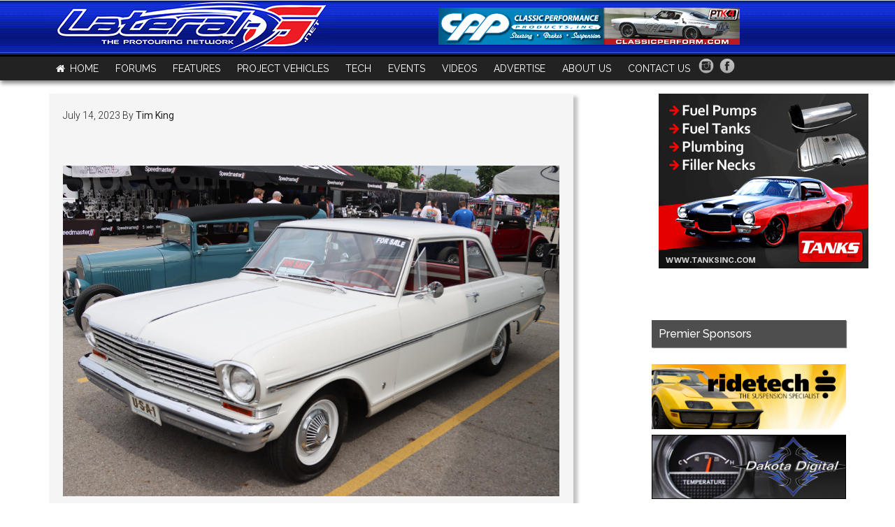

--- FILE ---
content_type: text/html; charset=UTF-8
request_url: https://lateral-g.net/goodguys-25th-annual-summit-racing-nationals-presented-ppg-columbus/goodguys-columbus-2023-lateral-g-_265/
body_size: 10438
content:
<!DOCTYPE html>
<html lang="en-US">
<head >
<meta charset="UTF-8" />
		<meta name="robots" content="noodp,noydir" />
		<meta name="viewport" content="width=device-width, initial-scale=1" />
<title>Goodguys Columbus 2023 Lateral G _265</title>
<meta name='robots' content='max-image-preview:large' />
	<style>img:is([sizes="auto" i], [sizes^="auto," i]) { contain-intrinsic-size: 3000px 1500px }</style>
	
		<style type="text/css">
			.slide-excerpt { width: 100%; }
			.slide-excerpt { bottom: 0; }
			.slide-excerpt { right: 0; }
			.flexslider { max-width: 920px; max-height: 400px; }
			.slide-image { max-height: 400px; }
		</style>
		<style type="text/css">
			@media only screen
			and (min-device-width : 320px)
			and (max-device-width : 480px) {
				.slide-excerpt { display: none !important; }
			}
		</style> <link rel='dns-prefetch' href='//fonts.googleapis.com' />
<link rel="alternate" type="application/rss+xml" title=" &raquo; Feed" href="https://lateral-g.net/feed/" />
<link rel="alternate" type="application/rss+xml" title=" &raquo; Comments Feed" href="https://lateral-g.net/comments/feed/" />
<link rel="canonical" href="https://lateral-g.net/goodguys-25th-annual-summit-racing-nationals-presented-ppg-columbus/goodguys-columbus-2023-lateral-g-_265/" />
<script type="text/javascript">
/* <![CDATA[ */
window._wpemojiSettings = {"baseUrl":"https:\/\/s.w.org\/images\/core\/emoji\/16.0.1\/72x72\/","ext":".png","svgUrl":"https:\/\/s.w.org\/images\/core\/emoji\/16.0.1\/svg\/","svgExt":".svg","source":{"concatemoji":"https:\/\/lateral-g.net\/wp-includes\/js\/wp-emoji-release.min.js?ver=6.8.3"}};
/*! This file is auto-generated */
!function(s,n){var o,i,e;function c(e){try{var t={supportTests:e,timestamp:(new Date).valueOf()};sessionStorage.setItem(o,JSON.stringify(t))}catch(e){}}function p(e,t,n){e.clearRect(0,0,e.canvas.width,e.canvas.height),e.fillText(t,0,0);var t=new Uint32Array(e.getImageData(0,0,e.canvas.width,e.canvas.height).data),a=(e.clearRect(0,0,e.canvas.width,e.canvas.height),e.fillText(n,0,0),new Uint32Array(e.getImageData(0,0,e.canvas.width,e.canvas.height).data));return t.every(function(e,t){return e===a[t]})}function u(e,t){e.clearRect(0,0,e.canvas.width,e.canvas.height),e.fillText(t,0,0);for(var n=e.getImageData(16,16,1,1),a=0;a<n.data.length;a++)if(0!==n.data[a])return!1;return!0}function f(e,t,n,a){switch(t){case"flag":return n(e,"\ud83c\udff3\ufe0f\u200d\u26a7\ufe0f","\ud83c\udff3\ufe0f\u200b\u26a7\ufe0f")?!1:!n(e,"\ud83c\udde8\ud83c\uddf6","\ud83c\udde8\u200b\ud83c\uddf6")&&!n(e,"\ud83c\udff4\udb40\udc67\udb40\udc62\udb40\udc65\udb40\udc6e\udb40\udc67\udb40\udc7f","\ud83c\udff4\u200b\udb40\udc67\u200b\udb40\udc62\u200b\udb40\udc65\u200b\udb40\udc6e\u200b\udb40\udc67\u200b\udb40\udc7f");case"emoji":return!a(e,"\ud83e\udedf")}return!1}function g(e,t,n,a){var r="undefined"!=typeof WorkerGlobalScope&&self instanceof WorkerGlobalScope?new OffscreenCanvas(300,150):s.createElement("canvas"),o=r.getContext("2d",{willReadFrequently:!0}),i=(o.textBaseline="top",o.font="600 32px Arial",{});return e.forEach(function(e){i[e]=t(o,e,n,a)}),i}function t(e){var t=s.createElement("script");t.src=e,t.defer=!0,s.head.appendChild(t)}"undefined"!=typeof Promise&&(o="wpEmojiSettingsSupports",i=["flag","emoji"],n.supports={everything:!0,everythingExceptFlag:!0},e=new Promise(function(e){s.addEventListener("DOMContentLoaded",e,{once:!0})}),new Promise(function(t){var n=function(){try{var e=JSON.parse(sessionStorage.getItem(o));if("object"==typeof e&&"number"==typeof e.timestamp&&(new Date).valueOf()<e.timestamp+604800&&"object"==typeof e.supportTests)return e.supportTests}catch(e){}return null}();if(!n){if("undefined"!=typeof Worker&&"undefined"!=typeof OffscreenCanvas&&"undefined"!=typeof URL&&URL.createObjectURL&&"undefined"!=typeof Blob)try{var e="postMessage("+g.toString()+"("+[JSON.stringify(i),f.toString(),p.toString(),u.toString()].join(",")+"));",a=new Blob([e],{type:"text/javascript"}),r=new Worker(URL.createObjectURL(a),{name:"wpTestEmojiSupports"});return void(r.onmessage=function(e){c(n=e.data),r.terminate(),t(n)})}catch(e){}c(n=g(i,f,p,u))}t(n)}).then(function(e){for(var t in e)n.supports[t]=e[t],n.supports.everything=n.supports.everything&&n.supports[t],"flag"!==t&&(n.supports.everythingExceptFlag=n.supports.everythingExceptFlag&&n.supports[t]);n.supports.everythingExceptFlag=n.supports.everythingExceptFlag&&!n.supports.flag,n.DOMReady=!1,n.readyCallback=function(){n.DOMReady=!0}}).then(function(){return e}).then(function(){var e;n.supports.everything||(n.readyCallback(),(e=n.source||{}).concatemoji?t(e.concatemoji):e.wpemoji&&e.twemoji&&(t(e.twemoji),t(e.wpemoji)))}))}((window,document),window._wpemojiSettings);
/* ]]> */
</script>
<link rel='stylesheet' id='magazine-pro-theme-css' href='https://lateral-g.net/wp-content/themes/magazine-pro/style.css?ver=3.0.1' type='text/css' media='all' />
<style id='wp-emoji-styles-inline-css' type='text/css'>

	img.wp-smiley, img.emoji {
		display: inline !important;
		border: none !important;
		box-shadow: none !important;
		height: 1em !important;
		width: 1em !important;
		margin: 0 0.07em !important;
		vertical-align: -0.1em !important;
		background: none !important;
		padding: 0 !important;
	}
</style>
<link rel='stylesheet' id='wp-block-library-css' href='https://lateral-g.net/wp-includes/css/dist/block-library/style.min.css?ver=6.8.3' type='text/css' media='all' />
<style id='classic-theme-styles-inline-css' type='text/css'>
/*! This file is auto-generated */
.wp-block-button__link{color:#fff;background-color:#32373c;border-radius:9999px;box-shadow:none;text-decoration:none;padding:calc(.667em + 2px) calc(1.333em + 2px);font-size:1.125em}.wp-block-file__button{background:#32373c;color:#fff;text-decoration:none}
</style>
<style id='global-styles-inline-css' type='text/css'>
:root{--wp--preset--aspect-ratio--square: 1;--wp--preset--aspect-ratio--4-3: 4/3;--wp--preset--aspect-ratio--3-4: 3/4;--wp--preset--aspect-ratio--3-2: 3/2;--wp--preset--aspect-ratio--2-3: 2/3;--wp--preset--aspect-ratio--16-9: 16/9;--wp--preset--aspect-ratio--9-16: 9/16;--wp--preset--color--black: #000000;--wp--preset--color--cyan-bluish-gray: #abb8c3;--wp--preset--color--white: #ffffff;--wp--preset--color--pale-pink: #f78da7;--wp--preset--color--vivid-red: #cf2e2e;--wp--preset--color--luminous-vivid-orange: #ff6900;--wp--preset--color--luminous-vivid-amber: #fcb900;--wp--preset--color--light-green-cyan: #7bdcb5;--wp--preset--color--vivid-green-cyan: #00d084;--wp--preset--color--pale-cyan-blue: #8ed1fc;--wp--preset--color--vivid-cyan-blue: #0693e3;--wp--preset--color--vivid-purple: #9b51e0;--wp--preset--gradient--vivid-cyan-blue-to-vivid-purple: linear-gradient(135deg,rgba(6,147,227,1) 0%,rgb(155,81,224) 100%);--wp--preset--gradient--light-green-cyan-to-vivid-green-cyan: linear-gradient(135deg,rgb(122,220,180) 0%,rgb(0,208,130) 100%);--wp--preset--gradient--luminous-vivid-amber-to-luminous-vivid-orange: linear-gradient(135deg,rgba(252,185,0,1) 0%,rgba(255,105,0,1) 100%);--wp--preset--gradient--luminous-vivid-orange-to-vivid-red: linear-gradient(135deg,rgba(255,105,0,1) 0%,rgb(207,46,46) 100%);--wp--preset--gradient--very-light-gray-to-cyan-bluish-gray: linear-gradient(135deg,rgb(238,238,238) 0%,rgb(169,184,195) 100%);--wp--preset--gradient--cool-to-warm-spectrum: linear-gradient(135deg,rgb(74,234,220) 0%,rgb(151,120,209) 20%,rgb(207,42,186) 40%,rgb(238,44,130) 60%,rgb(251,105,98) 80%,rgb(254,248,76) 100%);--wp--preset--gradient--blush-light-purple: linear-gradient(135deg,rgb(255,206,236) 0%,rgb(152,150,240) 100%);--wp--preset--gradient--blush-bordeaux: linear-gradient(135deg,rgb(254,205,165) 0%,rgb(254,45,45) 50%,rgb(107,0,62) 100%);--wp--preset--gradient--luminous-dusk: linear-gradient(135deg,rgb(255,203,112) 0%,rgb(199,81,192) 50%,rgb(65,88,208) 100%);--wp--preset--gradient--pale-ocean: linear-gradient(135deg,rgb(255,245,203) 0%,rgb(182,227,212) 50%,rgb(51,167,181) 100%);--wp--preset--gradient--electric-grass: linear-gradient(135deg,rgb(202,248,128) 0%,rgb(113,206,126) 100%);--wp--preset--gradient--midnight: linear-gradient(135deg,rgb(2,3,129) 0%,rgb(40,116,252) 100%);--wp--preset--font-size--small: 13px;--wp--preset--font-size--medium: 20px;--wp--preset--font-size--large: 36px;--wp--preset--font-size--x-large: 42px;--wp--preset--spacing--20: 0.44rem;--wp--preset--spacing--30: 0.67rem;--wp--preset--spacing--40: 1rem;--wp--preset--spacing--50: 1.5rem;--wp--preset--spacing--60: 2.25rem;--wp--preset--spacing--70: 3.38rem;--wp--preset--spacing--80: 5.06rem;--wp--preset--shadow--natural: 6px 6px 9px rgba(0, 0, 0, 0.2);--wp--preset--shadow--deep: 12px 12px 50px rgba(0, 0, 0, 0.4);--wp--preset--shadow--sharp: 6px 6px 0px rgba(0, 0, 0, 0.2);--wp--preset--shadow--outlined: 6px 6px 0px -3px rgba(255, 255, 255, 1), 6px 6px rgba(0, 0, 0, 1);--wp--preset--shadow--crisp: 6px 6px 0px rgba(0, 0, 0, 1);}:where(.is-layout-flex){gap: 0.5em;}:where(.is-layout-grid){gap: 0.5em;}body .is-layout-flex{display: flex;}.is-layout-flex{flex-wrap: wrap;align-items: center;}.is-layout-flex > :is(*, div){margin: 0;}body .is-layout-grid{display: grid;}.is-layout-grid > :is(*, div){margin: 0;}:where(.wp-block-columns.is-layout-flex){gap: 2em;}:where(.wp-block-columns.is-layout-grid){gap: 2em;}:where(.wp-block-post-template.is-layout-flex){gap: 1.25em;}:where(.wp-block-post-template.is-layout-grid){gap: 1.25em;}.has-black-color{color: var(--wp--preset--color--black) !important;}.has-cyan-bluish-gray-color{color: var(--wp--preset--color--cyan-bluish-gray) !important;}.has-white-color{color: var(--wp--preset--color--white) !important;}.has-pale-pink-color{color: var(--wp--preset--color--pale-pink) !important;}.has-vivid-red-color{color: var(--wp--preset--color--vivid-red) !important;}.has-luminous-vivid-orange-color{color: var(--wp--preset--color--luminous-vivid-orange) !important;}.has-luminous-vivid-amber-color{color: var(--wp--preset--color--luminous-vivid-amber) !important;}.has-light-green-cyan-color{color: var(--wp--preset--color--light-green-cyan) !important;}.has-vivid-green-cyan-color{color: var(--wp--preset--color--vivid-green-cyan) !important;}.has-pale-cyan-blue-color{color: var(--wp--preset--color--pale-cyan-blue) !important;}.has-vivid-cyan-blue-color{color: var(--wp--preset--color--vivid-cyan-blue) !important;}.has-vivid-purple-color{color: var(--wp--preset--color--vivid-purple) !important;}.has-black-background-color{background-color: var(--wp--preset--color--black) !important;}.has-cyan-bluish-gray-background-color{background-color: var(--wp--preset--color--cyan-bluish-gray) !important;}.has-white-background-color{background-color: var(--wp--preset--color--white) !important;}.has-pale-pink-background-color{background-color: var(--wp--preset--color--pale-pink) !important;}.has-vivid-red-background-color{background-color: var(--wp--preset--color--vivid-red) !important;}.has-luminous-vivid-orange-background-color{background-color: var(--wp--preset--color--luminous-vivid-orange) !important;}.has-luminous-vivid-amber-background-color{background-color: var(--wp--preset--color--luminous-vivid-amber) !important;}.has-light-green-cyan-background-color{background-color: var(--wp--preset--color--light-green-cyan) !important;}.has-vivid-green-cyan-background-color{background-color: var(--wp--preset--color--vivid-green-cyan) !important;}.has-pale-cyan-blue-background-color{background-color: var(--wp--preset--color--pale-cyan-blue) !important;}.has-vivid-cyan-blue-background-color{background-color: var(--wp--preset--color--vivid-cyan-blue) !important;}.has-vivid-purple-background-color{background-color: var(--wp--preset--color--vivid-purple) !important;}.has-black-border-color{border-color: var(--wp--preset--color--black) !important;}.has-cyan-bluish-gray-border-color{border-color: var(--wp--preset--color--cyan-bluish-gray) !important;}.has-white-border-color{border-color: var(--wp--preset--color--white) !important;}.has-pale-pink-border-color{border-color: var(--wp--preset--color--pale-pink) !important;}.has-vivid-red-border-color{border-color: var(--wp--preset--color--vivid-red) !important;}.has-luminous-vivid-orange-border-color{border-color: var(--wp--preset--color--luminous-vivid-orange) !important;}.has-luminous-vivid-amber-border-color{border-color: var(--wp--preset--color--luminous-vivid-amber) !important;}.has-light-green-cyan-border-color{border-color: var(--wp--preset--color--light-green-cyan) !important;}.has-vivid-green-cyan-border-color{border-color: var(--wp--preset--color--vivid-green-cyan) !important;}.has-pale-cyan-blue-border-color{border-color: var(--wp--preset--color--pale-cyan-blue) !important;}.has-vivid-cyan-blue-border-color{border-color: var(--wp--preset--color--vivid-cyan-blue) !important;}.has-vivid-purple-border-color{border-color: var(--wp--preset--color--vivid-purple) !important;}.has-vivid-cyan-blue-to-vivid-purple-gradient-background{background: var(--wp--preset--gradient--vivid-cyan-blue-to-vivid-purple) !important;}.has-light-green-cyan-to-vivid-green-cyan-gradient-background{background: var(--wp--preset--gradient--light-green-cyan-to-vivid-green-cyan) !important;}.has-luminous-vivid-amber-to-luminous-vivid-orange-gradient-background{background: var(--wp--preset--gradient--luminous-vivid-amber-to-luminous-vivid-orange) !important;}.has-luminous-vivid-orange-to-vivid-red-gradient-background{background: var(--wp--preset--gradient--luminous-vivid-orange-to-vivid-red) !important;}.has-very-light-gray-to-cyan-bluish-gray-gradient-background{background: var(--wp--preset--gradient--very-light-gray-to-cyan-bluish-gray) !important;}.has-cool-to-warm-spectrum-gradient-background{background: var(--wp--preset--gradient--cool-to-warm-spectrum) !important;}.has-blush-light-purple-gradient-background{background: var(--wp--preset--gradient--blush-light-purple) !important;}.has-blush-bordeaux-gradient-background{background: var(--wp--preset--gradient--blush-bordeaux) !important;}.has-luminous-dusk-gradient-background{background: var(--wp--preset--gradient--luminous-dusk) !important;}.has-pale-ocean-gradient-background{background: var(--wp--preset--gradient--pale-ocean) !important;}.has-electric-grass-gradient-background{background: var(--wp--preset--gradient--electric-grass) !important;}.has-midnight-gradient-background{background: var(--wp--preset--gradient--midnight) !important;}.has-small-font-size{font-size: var(--wp--preset--font-size--small) !important;}.has-medium-font-size{font-size: var(--wp--preset--font-size--medium) !important;}.has-large-font-size{font-size: var(--wp--preset--font-size--large) !important;}.has-x-large-font-size{font-size: var(--wp--preset--font-size--x-large) !important;}
:where(.wp-block-post-template.is-layout-flex){gap: 1.25em;}:where(.wp-block-post-template.is-layout-grid){gap: 1.25em;}
:where(.wp-block-columns.is-layout-flex){gap: 2em;}:where(.wp-block-columns.is-layout-grid){gap: 2em;}
:root :where(.wp-block-pullquote){font-size: 1.5em;line-height: 1.6;}
</style>
<link rel='stylesheet' id='style-slideshow-css' href='https://lateral-g.net/wp-content/plugins/wp-slideshow-posts/css/style-slideshow.css?ver=0.1' type='text/css' media='all' />
<link rel='stylesheet' id='style-breaking-news-css' href='https://lateral-g.net/wp-content/plugins/wp-slideshow-posts/css/style-breaking-news.css?ver=0.1' type='text/css' media='all' />
<link rel='stylesheet' id='atw-posts-style-sheet-css' href='https://lateral-g.net/wp-content/plugins/show-posts/atw-posts-style.min.css?ver=1.8.1' type='text/css' media='all' />
<link rel='stylesheet' id='atw-flex-style-sheet-css' href='https://lateral-g.net/wp-content/plugins/show-sliders/flex/css/atwflexslider.min.css?ver=1.7' type='text/css' media='screen' />
<link rel='stylesheet' id='google-fonts-css' href='//fonts.googleapis.com/css?family=Roboto%3A300%2C400%7CRaleway%3A400%2C500%2C900&#038;ver=3.0.1' type='text/css' media='all' />
<link rel='stylesheet' id='simple-social-icons-font-css' href='https://lateral-g.net/wp-content/plugins/simple-social-icons/css/style.css?ver=3.0.2' type='text/css' media='all' />
<link rel='stylesheet' id='newsletter-css' href='https://lateral-g.net/wp-content/plugins/newsletter/style.css?ver=8.8.7' type='text/css' media='all' />
<link rel='stylesheet' id='video-js-css' href='https://lateral-g.net/wp-content/plugins/video-embed-thumbnail-generator/video-js/video-js.min.css?ver=8.16.1' type='text/css' media='all' />
<link rel='stylesheet' id='video-js-kg-skin-css' href='https://lateral-g.net/wp-content/plugins/video-embed-thumbnail-generator/video-js/kg-video-js-skin.css?ver=4.10.3' type='text/css' media='all' />
<link rel='stylesheet' id='kgvid_video_styles-css' href='https://lateral-g.net/wp-content/plugins/video-embed-thumbnail-generator/src/public/css/videopack-styles.css?ver=4.10.3' type='text/css' media='all' />
<link rel='stylesheet' id='slider_styles-css' href='https://lateral-g.net/wp-content/plugins/genesis-responsive-slider/style.css?ver=0.9.5' type='text/css' media='all' />
<link rel='stylesheet' id='background-manager-pub-css' href='https://lateral-g.net/wp-content/plugins/background-manager/resources/css/pub.css?ver=1.2.5.2' type='text/css' media='all' />
<script type="text/javascript">/* <![CDATA[ */window.background_manager_ajax={"url":"https:\/\/lateral-g.net\/wp-admin\/admin-ajax.php","action":"background-manager"};/* ]]> */</script>
<script type="text/javascript" src="https://lateral-g.net/wp-includes/js/jquery/jquery.min.js?ver=3.7.1" id="jquery-core-js"></script>
<script type="text/javascript" src="https://lateral-g.net/wp-includes/js/jquery/jquery-migrate.min.js?ver=3.4.1" id="jquery-migrate-js"></script>
<script type="text/javascript" src="https://lateral-g.net/wp-content/plugins/mj-contact-us/js/mjCon.js?ver=1.0" id="JsMj-js"></script>
<script type="text/javascript" src="https://lateral-g.net/wp-content/plugins/mj-contact-us/js/jquery.validate.js?ver=6.8.3" id="jQuery.validation-js"></script>
<script type="text/javascript" src="https://lateral-g.net/wp-content/plugins/wp-featured-content-slider/scripts/jquery.cycle.all.2.72.js?ver=1.3" id="jquery.cycle-js"></script>
<script type="text/javascript" src="https://lateral-g.net/wp-content/plugins/wp-slideshow-posts/js/jquery.easing.1.3.js?ver=6.8.3" id="jquery.easing-js"></script>
<script type="text/javascript" id="control.slider-js-extra">
/* <![CDATA[ */
var slider_params = {"time":"5000"};
/* ]]> */
</script>
<script type="text/javascript" src="https://lateral-g.net/wp-content/plugins/wp-slideshow-posts/js/control.slider.js?ver=6.8.3" id="control.slider-js"></script>
<script type="text/javascript" id="control.breakingnews-js-extra">
/* <![CDATA[ */
var breakingnews_params = {"time":"5000"};
/* ]]> */
</script>
<script type="text/javascript" src="https://lateral-g.net/wp-content/plugins/wp-slideshow-posts/js/control-breakingnews.js?ver=6.8.3" id="control.breakingnews-js"></script>
<script type="text/javascript" src="https://lateral-g.net/wp-content/themes/magazine-pro/js/entry-date.js?ver=1.0.0" id="magazine-entry-date-js"></script>
<script type="text/javascript" src="https://lateral-g.net/wp-content/themes/magazine-pro/js/responsive-menu.js?ver=1.0.0" id="magazine-responsive-menu-js"></script>
<script type="text/javascript" id="background-manager-functions-js-extra">
/* <![CDATA[ */
var myatu_bgm = {"current_background":{"id":0,"url":"","alt":"","desc":"","caption":"","link":"","thumb":"","bg_link":"","transition":"crossfade","transition_speed":0},"change_freq":"0","active_gallery":"0","is_fullsize":"true","is_preview":"false","initial_ease_in":"true","info_tab_thumb":"true","bg_click_new_window":"true","bg_track_clicks":"false","bg_track_clicks_category":"Background Manager","display_on_mobile":"true","fs_center":"true"};
/* ]]> */
</script>
<script type="text/javascript" src="https://lateral-g.net/wp-content/plugins/background-manager/resources/js/functions.js?ver=1.2.5.2" id="background-manager-functions-js"></script>
<script type="text/javascript" src="https://lateral-g.net/wp-content/plugins/background-manager/resources/js/flux.js?ver=1.2.5.2" id="background-manager-flux-js"></script>
<script type="text/javascript" src="https://lateral-g.net/wp-content/plugins/background-manager/resources/js/pub.js?ver=1.2.5.2" id="background-manager-pub-js"></script>
<link rel="https://api.w.org/" href="https://lateral-g.net/wp-json/" /><link rel="alternate" title="JSON" type="application/json" href="https://lateral-g.net/wp-json/wp/v2/media/39439" /><link rel="EditURI" type="application/rsd+xml" title="RSD" href="https://lateral-g.net/xmlrpc.php?rsd" />
<link rel="alternate" title="oEmbed (JSON)" type="application/json+oembed" href="https://lateral-g.net/wp-json/oembed/1.0/embed?url=https%3A%2F%2Flateral-g.net%2Fgoodguys-25th-annual-summit-racing-nationals-presented-ppg-columbus%2Fgoodguys-columbus-2023-lateral-g-_265%2F" />
<link rel="alternate" title="oEmbed (XML)" type="text/xml+oembed" href="https://lateral-g.net/wp-json/oembed/1.0/embed?url=https%3A%2F%2Flateral-g.net%2Fgoodguys-25th-annual-summit-racing-nationals-presented-ppg-columbus%2Fgoodguys-columbus-2023-lateral-g-_265%2F&#038;format=xml" />
<link rel="icon" href="https://lateral-g.net/wp-content/themes/magazine-pro/images/favicon.ico" />
<script>
var _gaq = _gaq || [];
  (function(i,s,o,g,r,a,m){i['GoogleAnalyticsObject']=r;i[r]=i[r]||function(){
  (i[r].q=i[r].q||[]).push(arguments)},i[r].l=1*new Date();a=s.createElement(o),
  m=s.getElementsByTagName(o)[0];a.async=1;a.src=g;m.parentNode.insertBefore(a,m)
  })(window,document,'script','//www.google-analytics.com/analytics.js','ga');

  ga('create', 'UA-52938109-1', 'auto');
  ga('send', 'pageview');

</script>



<script type='text/javascript'>
var googletag = googletag || {};
googletag.cmd = googletag.cmd || [];
(function() {
var gads = document.createElement('script');
gads.async = true;
gads.type = 'text/javascript';
var useSSL = 'https:' == document.location.protocol;
gads.src = (useSSL ? 'https:' : 'http:') + 
'//www.googletagservices.com/tag/js/gpt.js';
var node = document.getElementsByTagName('script')[0];
node.parentNode.insertBefore(gads, node);
})();
</script>

<script type='text/javascript'>
googletag.cmd.push(function() {
googletag.defineSlot('/269822643/300x250A', [300, 250], 'div-gpt-ad-1406855064646-0').addService(googletag.pubads());
googletag.defineSlot('/269822643/300x250B', [300, 250], 'div-gpt-ad-1406855064646-1').addService(googletag.pubads());
googletag.defineSlot('/269822643/300x250C', [300, 250], 'div-gpt-ad-1406855064646-2').addService(googletag.pubads());
googletag.defineSlot('/269822643/300x250D', [300, 250], 'div-gpt-ad-1406855064646-3').addService(googletag.pubads());
googletag.defineSlot('/269822643/300x250E', [300, 250], 'div-gpt-ad-1406855064646-4').addService(googletag.pubads());
googletag.defineSlot('/269822643/300x250F', [300, 250], 'div-gpt-ad-1406855064646-5').addService(googletag.pubads());
googletag.defineSlot('/269822643/300x600A', [300, 600], 'div-gpt-ad-1406855064646-6').addService(googletag.pubads());
googletag.defineSlot('/269822643/FooterA', [728, 90], 'div-gpt-ad-1406855064646-7').addService(googletag.pubads());
googletag.defineSlot('/269822643/twistmachine', [300, 250], 'div-gpt-ad-1406855064646-8').addService(googletag.pubads());
googletag.pubads().enableSingleRequest();
googletag.enableServices();
});
</script>

<link href="//netdna.bootstrapcdn.com/font-awesome/4.0.3/css/font-awesome.css" rel="stylesheet"><style type="text/css" media="screen">body.myatu_bgm_body { background-image: none !important;background-color: transparent !important; } </style>

<!-- Jetpack Open Graph Tags -->
<meta property="og:type" content="article" />
<meta property="og:title" content="Goodguys Columbus 2023 Lateral G _265" />
<meta property="og:url" content="https://lateral-g.net/goodguys-25th-annual-summit-racing-nationals-presented-ppg-columbus/goodguys-columbus-2023-lateral-g-_265/" />
<meta property="og:description" content="Visit the post for more." />
<meta property="article:published_time" content="2023-07-14T16:23:23+00:00" />
<meta property="article:modified_time" content="2023-07-14T16:23:23+00:00" />
<meta property="og:image" content="https://lateral-g.net/wp-content/uploads/2023/07/Goodguys-Columbus-2023-Lateral-G-_265.jpg" />
<meta property="og:image:alt" content="" />
<meta property="og:locale" content="en_US" />
<meta name="twitter:text:title" content="Goodguys Columbus 2023 Lateral G _265" />
<meta name="twitter:image" content="https://i0.wp.com/lateral-g.net/wp-content/uploads/2023/07/Goodguys-Columbus-2023-Lateral-G-_265.jpg?fit=1200%2C800&#038;ssl=1&#038;w=640" />
<meta name="twitter:card" content="summary_large_image" />
<meta name="twitter:description" content="Visit the post for more." />

<!-- End Jetpack Open Graph Tags -->
</head>
<body class="attachment wp-singular attachment-template-default single single-attachment postid-39439 attachmentid-39439 attachment-jpeg wp-theme-genesis wp-child-theme-magazine-pro custom-header header-full-width content-sidebar magazine-pro-blue primary-nav myatu_bgm_body" itemscope itemtype="https://schema.org/WebPage"><div class="site-container"><table width="100%" border="0" cellspacing="0" cellpadding="0" style="margin-bottom:0px;position: fixed;z-index: 999;">
	<tbody>
	<tr>
		<td background="/forums/images/mid_right.jpg" width="405" style="padding:0px"><a href="http://www.lateral-g.net/">
        <img border="0" src="/_bgx.jpg" id="flx" width="" height="150"></a></td>
		<td background="/forums/images/mid_right.jpg" style="padding:0px;text-align: center; /* width: 800px;*/  height: 86px;"><div class="hedxtopx" style="height:100%;width:100%;padding-top: 10px;"><a href="https://www.classicperform.com/" onClick="ga('send', 'event', 'TOPHeaderBannerClick', 'Click', 'https://www.classicperform.com/',1.00);" target="_blank"><img class='ban50img' src='https://lateral-g.net/images/bx/CPPb-PTK4_728X90.gif' alt='' width='728' height='90' border='0'><img width=0 height=0 src="[data-uri]" onload="ga('send', 'event', 'TOPHeaderBanner', 'Impression', 'https://www.classicperform.com/',2.00);"/></a></div></td>
		<style>
.ban50img{
max-width: 100%;
    max-height: 70%;
    text-align: center;width: auto !important;height:55px;
	}

	.hedxtopx ins.dcmads {
    height: auto !important;
    width: auto !important;
}



.hedxtopx .dcmads img {
    /* max-height: 50px; */
    max-width: 400px;
}
</style>
		<!--
		<td width="7">
        <img border="0" src="/forums/images/far_right.jpg" width="7" height="75"></td>
		
		-->
	</tr>
	
</tbody></table>
<nav class="nav-primary" aria-label="Main" itemscope itemtype="https://schema.org/SiteNavigationElement"><div class="wrap"><ul id="menu-top-menu" class="menu genesis-nav-menu menu-primary"><li id="menu-item-6" class="menu-item menu-item-type-custom menu-item-object-custom menu-item-home menu-item-6"><a href="https://lateral-g.net/" itemprop="url"><span itemprop="name">Home</span></a></li>
<li id="menu-item-8" class="menu-item menu-item-type-custom menu-item-object-custom menu-item-8"><a href="https://www.lateral-g.net/forums" itemprop="url"><span itemprop="name">Forums</span></a></li>
<li id="menu-item-9" class="menu-item menu-item-type-custom menu-item-object-custom menu-item-has-children menu-item-9"><a itemprop="url"><span itemprop="name">Features</span></a>
<ul class="sub-menu">
	<li id="menu-item-1404" class="menu-item menu-item-type-taxonomy menu-item-object-category menu-item-1404"><a href="https://lateral-g.net/category/feature-article/" itemprop="url"><span itemprop="name">Feature Articles</span></a></li>
	<li id="menu-item-16" class="menu-item menu-item-type-custom menu-item-object-custom menu-item-16"><a href="https://lateral-g.net/?cat=55" itemprop="url"><span itemprop="name">Lateral-G Feature Cars</span></a></li>
	<li id="menu-item-25121" class="menu-item menu-item-type-taxonomy menu-item-object-category menu-item-25121"><a href="https://lateral-g.net/category/factory-tours/" itemprop="url"><span itemprop="name">Factory Tours</span></a></li>
	<li id="menu-item-1415" class="menu-item menu-item-type-taxonomy menu-item-object-category menu-item-1415"><a href="https://lateral-g.net/category/v8tv/" itemprop="url"><span itemprop="name">V8tv Muscle Car of the Week</span></a></li>
	<li id="menu-item-3079" class="menu-item menu-item-type-taxonomy menu-item-object-category menu-item-3079"><a href="https://lateral-g.net/category/musclecar-place/" itemprop="url"><span itemprop="name">The MusclecarPlace Podcast</span></a></li>
</ul>
</li>
<li id="menu-item-22202" class="menu-item menu-item-type-post_type menu-item-object-page menu-item-has-children menu-item-22202"><a href="https://lateral-g.net/project-vehicles/" itemprop="url"><span itemprop="name">Project Vehicles</span></a>
<ul class="sub-menu">
	<li id="menu-item-36301" class="menu-item menu-item-type-taxonomy menu-item-object-category menu-item-36301"><a href="https://lateral-g.net/category/project-chicken-coupe/" itemprop="url"><span itemprop="name">Project Chicken Coupe</span></a></li>
	<li id="menu-item-34827" class="menu-item menu-item-type-taxonomy menu-item-object-category menu-item-34827"><a href="https://lateral-g.net/category/project-collateral-damage/" itemprop="url"><span itemprop="name">Project Collateral Damage</span></a></li>
	<li id="menu-item-36380" class="menu-item menu-item-type-taxonomy menu-item-object-category menu-item-36380"><a href="https://lateral-g.net/category/project-55-bel-air/" itemprop="url"><span itemprop="name">Project &#8217;55 Bel Air</span></a></li>
	<li id="menu-item-34941" class="menu-item menu-item-type-taxonomy menu-item-object-category menu-item-34941"><a href="https://lateral-g.net/category/project-no-name/" itemprop="url"><span itemprop="name">Project No-Name</span></a></li>
	<li id="menu-item-22203" class="menu-item menu-item-type-taxonomy menu-item-object-category menu-item-22203"><a href="https://lateral-g.net/category/project-waygone/" itemprop="url"><span itemprop="name">Project Way-Gone</span></a></li>
</ul>
</li>
<li id="menu-item-7686" class="menu-item menu-item-type-taxonomy menu-item-object-category menu-item-7686"><a href="https://lateral-g.net/category/tech-tips/" itemprop="url"><span itemprop="name">Tech</span></a></li>
<li id="menu-item-149" class="menu-item menu-item-type-custom menu-item-object-custom menu-item-has-children menu-item-149"><a href="https://lateral-g.net/category/events/" itemprop="url"><span itemprop="name">Events</span></a>
<ul class="sub-menu">
	<li id="menu-item-12" class="menu-item menu-item-type-custom menu-item-object-custom menu-item-12"><a href="https://lateral-g.net/?cat=60" itemprop="url"><span itemprop="name">Track Events</span></a></li>
	<li id="menu-item-2220" class="menu-item menu-item-type-taxonomy menu-item-object-category menu-item-2220"><a href="https://lateral-g.net/category/car-shows/" itemprop="url"><span itemprop="name">Car Shows</span></a></li>
</ul>
</li>
<li id="menu-item-1749" class="menu-item menu-item-type-taxonomy menu-item-object-category menu-item-1749"><a href="https://lateral-g.net/category/videos/" itemprop="url"><span itemprop="name">Videos</span></a></li>
<li id="menu-item-7" class="menu-item menu-item-type-custom menu-item-object-custom menu-item-7"><a href="https://lateral-g.net/?page_id=44" itemprop="url"><span itemprop="name">Advertise</span></a></li>
<li id="menu-item-22187" class="menu-item menu-item-type-post_type menu-item-object-page menu-item-has-children menu-item-22187"><a href="https://lateral-g.net/about-us/" itemprop="url"><span itemprop="name">About Us</span></a>
<ul class="sub-menu">
	<li id="menu-item-36746" class="menu-item menu-item-type-taxonomy menu-item-object-category menu-item-36746"><a href="https://lateral-g.net/category/resource/" itemprop="url"><span itemprop="name">Resource</span></a></li>
</ul>
</li>
<li id="menu-item-19" class="menu-item menu-item-type-custom menu-item-object-custom menu-item-19"><a href="https://lateral-g.net/?page_id=150" itemprop="url"><span itemprop="name">Contact Us</span></a></li>
<span class="fbicons" style="position: fixed; /* top: -16px; z-index: 999999; right: 20px; width: 158px; margin-top: 0px;float: right;/* position: absolute; */display: inline-block;/* display: none; */">

<a href="https://instagram.com/lateral_g_magazine">
         <img border="0" src="/forums/images/instagram.png" style="margin-left: 0px;display: inline-block;width: 26px;"></a>

<a href="https://www.facebook.com/pages/Lateral-Gnet/137807636390464">
  <img border="0" src="/forums/images/facebook.png" style="
    display: inline-block;
    width: 45px;
    width: 26px;
"></img></a>


</span></ul></div></nav><header class="site-header" itemscope itemtype="https://schema.org/WPHeader"><div class="wrap"><div class="title-area"><h1 class="site-title" itemprop="headline"><a href="https://lateral-g.net/"></a></h1><h2 class="site-description" itemprop="description">The Protouring Network</h2></div></div></header><div class="site-inner"><div class="content-sidebar-wrap"><main class="content"><article class="post-39439 attachment type-attachment status-inherit entry" itemscope itemtype="https://schema.org/CreativeWork"><header class="entry-header"><h1 class="entry-title" itemprop="headline">Goodguys Columbus 2023 Lateral G _265</h1>
<p class="entry-meta"><time class="entry-time" itemprop="datePublished" datetime="2023-07-14T08:23:23-08:00">July 14, 2023</time> By <span class="entry-author" itemprop="author" itemscope itemtype="https://schema.org/Person"><a href="https://lateral-g.net/author/timking/" class="entry-author-link" itemprop="url" rel="author"><span class="entry-author-name" itemprop="name">Tim King</span></a></span>  </p><!-- TTTyyy -->

<style>
body .entry-header .entry-meta {
    margin-bottom: 0px;
}
body .entry-header h1.entry-title {
    margin-bottom: 1px;
}
</style>
<div style="display:inline-block;margin-bottom: 35px;">


<div id="fb-root"></div> <script> 
  window.fbAsyncInit = function() {
    FB.init({
      appId  : '265960010218826',
      status : true, // check login status
      cookie : true, // enable cookies to allow the server to access the session
      xfbml  : true  // parse XFBML
    });
  };
 
  (function() {
    var e = document.createElement('script');
    e.src = document.location.protocol + '//connect.facebook.net/en_US/all.js';
    e.async = true;
    document.getElementById('fb-root').appendChild(e);
  }());
</script> <fb:like layout="standard" show_faces="true" width="300" data-share="true" action="like" colorscheme="light" />

</div>


<!-- TTyyyybbbb --></header><div class="entry-content" itemprop="text"><p class="attachment"><a href='https://lateral-g.net/wp-content/uploads/2023/07/Goodguys-Columbus-2023-Lateral-G-_265.jpg'><img decoding="async" width="2048" height="1365" src="https://lateral-g.net/wp-content/uploads/2023/07/Goodguys-Columbus-2023-Lateral-G-_265.jpg" class="attachment-full size-full" alt="" srcset="https://lateral-g.net/wp-content/uploads/2023/07/Goodguys-Columbus-2023-Lateral-G-_265.jpg 2048w, https://lateral-g.net/wp-content/uploads/2023/07/Goodguys-Columbus-2023-Lateral-G-_265-150x100.jpg 150w, https://lateral-g.net/wp-content/uploads/2023/07/Goodguys-Columbus-2023-Lateral-G-_265-400x267.jpg 400w, https://lateral-g.net/wp-content/uploads/2023/07/Goodguys-Columbus-2023-Lateral-G-_265-768x512.jpg 768w, https://lateral-g.net/wp-content/uploads/2023/07/Goodguys-Columbus-2023-Lateral-G-_265-900x600.jpg 900w, https://lateral-g.net/wp-content/uploads/2023/07/Goodguys-Columbus-2023-Lateral-G-_265-600x400.jpg 600w" sizes="(max-width: 2048px) 100vw, 2048px" /></a></p>
</div><footer class="entry-footer"><p class="entry-meta"> </p></footer></article></main><aside class="sidebar sidebar-primary widget-area" role="complementary" aria-label="Primary Sidebar" itemscope itemtype="https://schema.org/WPSideBar"><div id="text-3" class="widget widget_text"><div class="widget-wrap">			<div class="textwidget"><a target='_blank' onClick="ga('send', 'event', 'WPButton', 'Click', 'https://www.tanksinc.com/index.cfm?ref=LG',1.00);" href='https://www.tanksinc.com/index.cfm?ref=LG'><!--638--><img src='/images/bx/tanks300x250.gif' width='300' height='250' style='max-width:100%'><img width=0 height=0 src="[data-uri]" onload="ga('send', 'event', 'WPBanner', 'Impression', 'https://www.tanksinc.com/index.cfm?ref=LG',2.00);"/></a> </div>
		</div></div>
<div id="text-8" class="widget widget_text"><div class="widget-wrap"><h4 class="widgettitle widget-title"><span class="widget-headline">Premier Sponsors</span></h4>
			<div class="textwidget"><a target='_blank' onClick="ga('send', 'event', 'WPButton', 'Click', 'https://ridetech.com/',1.00);" href='https://ridetech.com/'><!--413--><img src='/images/bx/ridetechcorvette with logo 300x100.png' width='300' height='100' style='max-width:100%'><img width=0 height=0 src="[data-uri]" onload="ga('send', 'event', 'WPBanner', 'Impression', 'https://ridetech.com/',2.00);"/></a> <a target='_blank' onClick="ga('send', 'event', 'WPButton', 'Click', 'https://www.dakotadigital.com/?utm_source=lat-g&utm_content=300x100',1.00);" href='https://www.dakotadigital.com/?utm_source=lat-g&utm_content=300x100'><!--554--><img src='/images/bx/dak300x100.jpg' width='300' height='100' style='max-width:100%'><img width=0 height=0 src="[data-uri]" onload="ga('send', 'event', 'WPBanner', 'Impression', 'https://www.dakotadigital.com/?utm_source=lat-g&utm_content=300x100',2.00);"/></a> <a target='_blank' onClick="ga('send', 'event', 'WPButton', 'Click', 'https://www.mightymousesolutions.com',1.00);" href='https://www.mightymousesolutions.com'><!--669--><img src='/images/bx/mms_300x100.jpg' width='300' height='100' style='max-width:100%'><img width=0 height=0 src="[data-uri]" onload="ga('send', 'event', 'WPBanner', 'Impression', 'https://www.mightymousesolutions.com',2.00);"/></a> <a target='_blank' onClick="ga('send', 'event', 'WPButton', 'Click', 'https://www.tanksinc.com/index.cfm?ref=LG',1.00);" href='https://www.tanksinc.com/index.cfm?ref=LG'><!--641--><img src='/images/bx/tanks300x100.png' width='300' height='100' style='max-width:100%'><img width=0 height=0 src="[data-uri]" onload="ga('send', 'event', 'WPBanner', 'Impression', 'https://www.tanksinc.com/index.cfm?ref=LG',2.00);"/></a> <a target='_blank' onClick="ga('send', 'event', 'WPButton', 'Click', 'https://anvilauto.com/',1.00);" href='https://anvilauto.com/'><!--884--><img src='/images/bx/300_100_px_anvil_logo.jpg' width='300' height='100' style='max-width:100%'><img width=0 height=0 src="[data-uri]" onload="ga('send', 'event', 'WPBanner', 'Impression', 'https://anvilauto.com/',2.00);"/></a> <a target='_blank' onClick="ga('send', 'event', 'WPButton', 'Click', 'https://bit.ly/ChampionCooling',1.00);" href='https://bit.ly/ChampionCooling'><!--829--><img src='/images/bx/CCS300x100ad-LateralG.jpg' width='300' height='100' style='max-width:100%'><img width=0 height=0 src="[data-uri]" onload="ga('send', 'event', 'WPBanner', 'Impression', 'https://bit.ly/ChampionCooling',2.00);"/></a> <a target='_blank' onClick="ga('send', 'event', 'WPButton', 'Click', 'https://www.painlessperformance.com/',1.00);" href='https://www.painlessperformance.com/'><!--462--><img src='/images/bx/painlessProSeries300x100LatG-10-5-17.png' width='300' height='100' style='max-width:100%'><img width=0 height=0 src="[data-uri]" onload="ga('send', 'event', 'WPBanner', 'Impression', 'https://www.painlessperformance.com/',2.00);"/></a> <a target='_blank' onClick="ga('send', 'event', 'WPButton', 'Click', 'https://na2.hubs.ly/y0gRj30',1.00);" href='https://na2.hubs.ly/y0gRj30'><!--1081--><img src='/images/bx/LG-300x100-So-Cal.jpg' width='300' height='100' style='max-width:100%'><img width=0 height=0 src="[data-uri]" onload="ga('send', 'event', 'WPBanner', 'Impression', 'https://na2.hubs.ly/y0gRj30',2.00);"/></a> <a target='_blank' onClick="ga('send', 'event', 'WPButton', 'Click', 'https://www.forgeline.com/',1.00);" href='https://www.forgeline.com/'><!--61--><img src='/images/bx/forgeline300x100.jpg' width='300' height='100' style='max-width:100%'><img width=0 height=0 src="[data-uri]" onload="ga('send', 'event', 'WPBanner', 'Impression', 'https://www.forgeline.com/',2.00);"/></a> <a target='_blank' onClick="ga('send', 'event', 'WPButton', 'Click', 'https://www.classicperform.com/',1.00);" href='https://www.classicperform.com/'><!--508--><img src='/images/bx/CPP-SBS-Shop_300X100-1.jpg' width='300' height='100' style='max-width:100%'><img width=0 height=0 src="[data-uri]" onload="ga('send', 'event', 'WPBanner', 'Impression', 'https://www.classicperform.com/',2.00);"/></a> <a target='_blank' onClick="ga('send', 'event', 'WPButton', 'Click', 'https://www.vintageair.com/?utm_source=Lateral-G.net&utm_medium=cpc&utm_campaign=Lateral-G%202020%20Campaign&utm_content=Lateral-G%20Banner',1.00);" href='https://www.vintageair.com/?utm_source=Lateral-G.net&utm_medium=cpc&utm_campaign=Lateral-G%202020%20Campaign&utm_content=Lateral-G%20Banner'><!--657--><img src='/images/bx/va_Lateral-G-Banners-300x100 - Final.jpg' width='300' height='100' style='max-width:100%'><img width=0 height=0 src="[data-uri]" onload="ga('send', 'event', 'WPBanner', 'Impression', 'https://www.vintageair.com/?utm_source=Lateral-G.net&utm_medium=cpc&utm_campaign=Lateral-G%202020%20Campaign&utm_content=Lateral-G%20Banner',2.00);"/></a> <a target='_blank' onClick="ga('send', 'event', 'WPButton', 'Click', 'https://thermotec.com/products/',1.00);" href='https://thermotec.com/products/'><!--658--><img src='/images/bx/ttec300x100_2x-HeatControlProducts.jpg' width='300' height='100' style='max-width:100%'><img width=0 height=0 src="[data-uri]" onload="ga('send', 'event', 'WPBanner', 'Impression', 'https://thermotec.com/products/',2.00);"/></a> <a target='_blank' onClick="ga('send', 'event', 'WPButton', 'Click', 'https://www.restomodair.com/',1.00);" href='https://www.restomodair.com/'><!--685--><img src='/images/bx/restomod_300x100.jpg' width='300' height='100' style='max-width:100%'><img width=0 height=0 src="[data-uri]" onload="ga('send', 'event', 'WPBanner', 'Impression', 'https://www.restomodair.com/',2.00);"/></a> <a target='_blank' onClick="ga('send', 'event', 'WPButton', 'Click', 'https://rockvalleytanks.com/',1.00);" href='https://rockvalleytanks.com/'><!--786--><img src='/images/bx/rock valley_300x100.png' width='300' height='100' style='max-width:100%'><img width=0 height=0 src="[data-uri]" onload="ga('send', 'event', 'WPBanner', 'Impression', 'https://rockvalleytanks.com/',2.00);"/></a> <a target='_blank' onClick="ga('send', 'event', 'WPButton', 'Click', 'https://www.rondavisradiators.com/Welcome.htm',1.00);" href='https://www.rondavisradiators.com/Welcome.htm'><!--660--><img src='/images/bx/rondavis_300x100.jpg' width='300' height='100' style='max-width:100%'><img width=0 height=0 src="[data-uri]" onload="ga('send', 'event', 'WPBanner', 'Impression', 'https://www.rondavisradiators.com/Welcome.htm',2.00);"/></a> <a target='_blank' onClick="ga('send', 'event', 'WPButton', 'Click', 'https://www.borgeson.com/',1.00);" href='https://www.borgeson.com/'><!--628--><img src='/images/bx/BORG300x100.jpg' width='300' height='100' style='max-width:100%'><img width=0 height=0 src="[data-uri]" onload="ga('send', 'event', 'WPBanner', 'Impression', 'https://www.borgeson.com/',2.00);"/></a> <a target='_blank' onClick="ga('send', 'event', 'WPButton', 'Click', 'https://baer.com/?utm_source=Lateral-G&utm_medium=Display%20Ads&utm_campaign=LatG%20Ads',1.00);" href='https://baer.com/?utm_source=Lateral-G&utm_medium=Display%20Ads&utm_campaign=LatG%20Ads'><!--762--><img src='/images/bx/Lateral-G - Branding-02.jpg' width='300' height='100' style='max-width:100%'><img width=0 height=0 src="[data-uri]" onload="ga('send', 'event', 'WPBanner', 'Impression', 'https://baer.com/?utm_source=Lateral-G&utm_medium=Display%20Ads&utm_campaign=LatG%20Ads',2.00);"/></a> </div>
		</div></div>
<div id="featured-post-18" class="widget featured-content featuredpost"><div class="widget-wrap"><h4 class="widgettitle widget-title"><span class="widget-headline">Lateral-G Feature Cars</span></h4>
<article class="post-40467 post type-post status-publish format-standard has-post-thumbnail category-features category-feature-article category-forum-feed category-news-feed entry"><span class="xdx"><a href="https://lateral-g.net/1962-impala-that-breaks-the-mold/" title="1962 Impala That Breaks The Mold" class="alignnone"><img width="320" height="200" src="https://lateral-g.net/wp-content/uploads/2024/05/Featured-320x200.jpg" class="entry-image attachment-post" alt="" itemprop="image" decoding="async" loading="lazy" /> </a><header class="entry-header"><h2 class="entry-title"><a href="https://lateral-g.net/1962-impala-that-breaks-the-mold/" title="1962 Impala That Breaks The Mold">1962 Impala That Breaks The Mold </a></h2></header></span></article></div></div>
<div id="text-2" class="widget widget_text"><div class="widget-wrap"><h4 class="widgettitle widget-title"><span class="widget-headline">Forum News</span></h4>
			<div class="textwidget"><div id="terf">
Loading....
</div>


</div>
		</div></div>
<div id="text-5" class="widget widget_text"><div class="widget-wrap">			<div class="textwidget"><a target='_blank' onClick="ga('send', 'event', 'WPButton', 'Click', 'https://thermotec.com/products/',1.00);" href='https://thermotec.com/products/'><!--620--><img src='/images/bx/ttec300x600_2x-Animated.gif' width='300' height='600' style='max-width:100%'><img width=0 height=0 src="[data-uri]" onload="ga('send', 'event', 'WPBanner', 'Impression', 'https://thermotec.com/products/',2.00);"/></a> </div>
		</div></div>
<div id="text-13" class="widget widget_text"><div class="widget-wrap">			<div class="textwidget"><a target='_blank' onClick="ga('send', 'event', 'WPButton', 'Click', 'https://www.tanksinc.com/index.cfm?ref=LG',1.00);" href='https://www.tanksinc.com/index.cfm?ref=LG'><!--639--><img src='/images/bx/tanks300x600.gif' width='300' height='600' style='max-width:100%'><img width=0 height=0 src="[data-uri]" onload="ga('send', 'event', 'WPBanner', 'Impression', 'https://www.tanksinc.com/index.cfm?ref=LG',2.00);"/></a> </div>
		</div></div>
</aside></div></div><div class="footer-widgets"><div class="wrap"><div class="widget-area footer-widgets-1 footer-widget-area"><div id="text-15" class="widget widget_text"><div class="widget-wrap">			<div class="textwidget"></div>
		</div></div>
</div><div class="widget-area footer-widgets-3 footer-widget-area"><div id="text-6" class="widget widget_text"><div class="widget-wrap">			<div class="textwidget"><a target='_blank' onClick="ga('send', 'event', 'WPButton', 'Click', 'https://ridetech.com/',1.00);" href='https://ridetech.com/'><!--108--><img src='/images/bx/ridetech_728x90.png' width='728' height='90' style='max-width:100%'><img width=0 height=0 src="[data-uri]" onload="ga('send', 'event', 'WPBanner', 'Impression', 'https://ridetech.com/',2.00);"/></a> 
</div>
		</div></div>
</div></div></div><footer class="site-footer" itemscope itemtype="https://schema.org/WPFooter"><div class="wrap">	<p> Copyright &copy; 2023  &nbsp; &middot; <a href="https://lateral-g.net/">Lateral-G</a> &middot; All Rights Reserved &middot; </p>
	</div></footer></div><!-- No Weaver Sliders used on this page -->
<script type="speculationrules">
{"prefetch":[{"source":"document","where":{"and":[{"href_matches":"\/*"},{"not":{"href_matches":["\/wp-*.php","\/wp-admin\/*","\/wp-content\/uploads\/*","\/wp-content\/*","\/wp-content\/plugins\/*","\/wp-content\/themes\/magazine-pro\/*","\/wp-content\/themes\/genesis\/*","\/*\\?(.+)"]}},{"not":{"selector_matches":"a[rel~=\"nofollow\"]"}},{"not":{"selector_matches":".no-prefetch, .no-prefetch a"}}]},"eagerness":"conservative"}]}
</script>
<script type="text/javascript">
jQuery(document).ready(function() {
jQuery("#flx").hide();
jQuery( "#terf" ).load( "https://lateral-g.net/forums/atx.php" );

//jQuery( ".site-container" ).prepend( ".fbicons" );
var xh = jQuery("html").css("margin-top");
//jQuery("html")css("margin-top");
//jQuery(".fbicons").css('margin-top',xh);
var position = jQuery("#menu-top-menu").position();
jQuery("#flx").css('margin-left',position.left);
jQuery("#flx").show();


});
window.onresize = function() {
//console.log("res");
  var position = jQuery("#menu-top-menu").position();
jQuery("#flx").css('margin-left',position.left);
//console.log(position.left);
};


</script>
<!--
<span class="fbicons dd" style=" position: fixed; /* right: 0px;  top: 15px; z-index: 999999;  width: 45px;  right: 20px;width: 115px; */"> 

<a href="https://instagram.com/lateral_g_magazine">
         <img border="0" src="/forums/images/instagram.png" style="margin-left: 0px;display: inline-block;width: 45px;"></a>

<a href="https://www.facebook.com/pages/Lateral-Gnet/137807636390464">
  <img border="0" src="/forums/images/facebook.png" style="
    display: inline-block;
    width: 45px;
"></a>'


</span> --><script type='text/javascript'>jQuery(document).ready(function($) {$(".flexslider").flexslider({controlsContainer: "#genesis-responsive-slider",animation: "fade",directionNav: 1,controlNav: 1,animationDuration: 1200,slideshowSpeed: 10000    });  });</script><style type="text/css" media="screen"></style>
<!-- Background Manager Start -->
<div id="myatu_bgm_img_group" class="myatu_bgm_fs" style="overflow: hidden;"><script type="text/javascript">
    /*<![CDATA[*/
        try{(function(a){myatu_bgm.addTopImage("",function(){if((typeof myatu_bgm!=="undefined")&&(myatu_bgm.initial_ease_in==="true")){a(this).fadeIn("slow")}else{a(this).show()}})}(jQuery))}catch(e){};
    /*]]>*/
    </script><noscript><img id="myatu_bgm_top" class="myatu_bgm_fs" src="" alt=""   /></noscript></div>
<!-- Background Manager End -->
<script type="text/javascript" src="https://lateral-g.net/wp-content/plugins/genesis-responsive-slider/js/jquery.flexslider.js?ver=0.9.5" id="flexslider-js"></script>
<script type="text/javascript" id="newsletter-js-extra">
/* <![CDATA[ */
var newsletter_data = {"action_url":"https:\/\/lateral-g.net\/wp-admin\/admin-ajax.php"};
/* ]]> */
</script>
<script type="text/javascript" src="https://lateral-g.net/wp-content/plugins/newsletter/main.js?ver=8.8.7" id="newsletter-js"></script>
</body></html>


--- FILE ---
content_type: text/html; charset=ISO-8859-1
request_url: https://lateral-g.net/forums/atx.php
body_size: -228
content:



<ul><li class="tel"><a href="/forums/showthread.php?t=60430">#short you can’t stop this Dad…you can only hope to contain him!</a></li><li class="tel"><a href="/forums/showthread.php?t=54752">SEMA ‘25, old &amp; newer rolling works of #toxicmasculinity...</a></li><li class="tel"><a href="/forums/showthread.php?t=60429">Hot Rodding in Thailand</a></li><li class="tel"><a href="/forums/showthread.php?t=60428">Car Giveaways</a></li><li class="tel"><a href="/forums/showthread.php?t=59131">My 67 Camaro at Sled Alley</a></li></ul>

--- FILE ---
content_type: text/css
request_url: https://lateral-g.net/wp-content/plugins/wp-slideshow-posts/css/style-slideshow.css?ver=0.1
body_size: -568
content:
/* slideshow 1 */	

.ss1_wrapper { 
	margin: 20px 0; 
	position:relative;
	width:100%;
	padding: 0;
}
.ss1_wrapper .ss1_entry {
	height: 350px; 
	margin: 0 auto;
	position:relative;
	border: 0.5em solid transparent;
	box-shadow: 0px 0px 7px rgba(0,0,0,0.1); 
}
.slideshow_wrapper,
.ss1_wrapper .slideshow {
	width: 100%;
	height: 100%;
	position: absolute;
	display: table;
	*overflow: hidden; /* hack para o IE6 e IE7 */
	*position: relative; /* hack para o IE6 e IE7 */
}

	.ss1_wrapper .slideshow_item { 
		width:100%; 
		line-height: 0;
	}
	.ss1_wrapper .slideshow_item .data { 
		display:none; 
	}

	.ss1_wrapper .slider-arrows {
		line-height: 0;
		position:absolute; 
		z-index:10; 
		padding: 0 3px;
		right: 25px;
		top: 20px;
	}
	.ss1_wrapper a.slideshow_prev { 
		outline:none;
		display: inline-block;
		text-decoration: none; 
	}
	.ss1_wrapper a.slideshow_prev:hover,
	.ss1_wrapper a.slideshow_prev:active,
	.ss1_wrapper a.slideshow_prev:focus {
		text-decoration: none;
	}
	.ss1_wrapper a.slideshow_prev .color-transparent {
		position: absolute;
		top: 0;
		left: 0;
		height: 100%;
		width: 50%;
		opacity: 0.3;
		filter: alpha(opacity=30); /*for IE7/8*/
		z-index: -1;
		border-radius: 2px 0 0 2px;
	}
		.ss1_wrapper a.slideshow_prev:hover .color-transparent { 
			opacity: 0.8;
			filter: alpha(opacity=80); /*for IE7/8*/
		}
	.ss1_wrapper a.slideshow_next { 
		outline:none;
		display: inline-block;
		text-decoration: none;
	}
	.ss1_wrapper a.slideshow_next:hover,
	.ss1_wrapper a.slideshow_next:active,
	.ss1_wrapper a.slideshow_next:focus {
		text-decoration: none;
	}
	.ss1_wrapper a.slideshow_next .color-transparent {
		position: absolute;
		top: 0;
		right: 0;
		height: 100%;
		width: 50%;
		opacity: 0.3;
		filter: alpha(opacity=30); /*for IE7/8*/
		z-index: -1;
		border-radius: 0 2px 2px 0;
	}
		.ss1_wrapper a.slideshow_next:hover .color-transparent { 
			opacity: 0.8;
			filter: alpha(opacity=80); /*for IE7/8*/
		}
	.ss1_wrapper .slideshow_paging { 
		position:absolute; 
		bottom:10px; 
		width:100%;
		display:block;
		text-align:center; 
		z-index:11; 
	}
		.ss1_wrapper .slideshow_paging a { 
			font-weight:bold;  
			margin:0 0 0 5px; 
			font-style: italic;
			border-radius: 30px;
			position: relative;
			text-decoration: none;
			outline: none;
			display: inline-block;
		}
			.ss1_wrapper .slideshow_paging a:hover { 
			}
			.ss1_wrapper .slideshow_paging a.activeSlide,
			.ss1_wrapper .slideshow_paging a:focus { 
				text-decoration: none;
			}
		.ss1_wrapper .slideshow_paging a .color-transparent { 
			position: absolute;
			top: 0;
			left: 0;
			height: 100%;
			width: 100%;
			opacity: 0.3;
			filter: alpha(opacity=30); /*for IE7/8*/
			z-index: -1;
			border-radius: 30px;
			box-shadow: 0 0 2px; 
			padding:0;
			margin:0;
		}
		.ss1_wrapper .slideshow_paging a:hover .color-transparent { 
			opacity: 0.8;
			filter: alpha(opacity=80); /*for IE7/8*/
		}


	.ss1_wrapper .slideshow_box {
		vertical-align: middle;
		display: table-cell;
		position: static;
		*top: 50%; /* hack para o IE6 e IE7 */
		*position: absolute; /* hack para o IE6 e IE7 */ 
	}
		.ss1_wrapper .slideshow_box .data {
			top: -50%;
			left: 0;
			width: 60%;
			margin: auto auto auto 30px;
			position: relative;
			z-index:5;
			padding: 0; 
		}

		.ss1_wrapper .slideshow_box .data .color-transparent {
			position: absolute;
			top: 0;
			left: 0;
			height: 100%;
			width: 100%;
			opacity: 0.7;
			filter: alpha(opacity=70); /*for IE7/8*/
			z-index: -1;
			border-radius: 2px;
		}

		.ss1_wrapper .slideshow_box .data:hover .color-transparent {
			opacity: 0.8;
			filter: alpha(opacity=80); /*for IE7/8*/
		}
		.ss1_wrapper .slideshow_box .data h4 { 
			padding:5px 10px; 
			margin:0;
			line-height:1.2em;
			font-weight: bold;
			font-family: Arial, sans-serif;
			font-size: 22px;	
		}
		.ss1_wrapper .slideshow_box .data p { 
			padding:0 10px 7px;
			margin:0; 
			line-height:1.2em;
			font-size: 17px;
			font-style: italic;
			font-family: Cambria, Palatino, "Palatino Linotype", "Palatino LT STD", Georgia, serif;
			opacity: 0.6;
			filter: alpha(opacity=60); /*for IE7/8*/
		}
		.ss1_wrapper .slideshow_box .data a { 
			text-decoration: none;
		}
		
.ss1_wrapper img {
	width:100%;
	height:350px;
	display: block;
}
.title,
.description {
	display: none;
}

@media (max-width: 800px) {
.ss1_wrapper .ss1_entry {
	height: 300px; 
}
.ss1_wrapper img {
	height: 300px;
}
}

@media (max-width: 650px) {
.ss1_wrapper .ss1_entry {
	height: 250px; 
}
.ss1_wrapper img {
	height: 250px;
}
.ss1_wrapper .slideshow_box .data h4 { 
	font-size: 20px;	
}
.ss1_wrapper .slideshow_box .data p { 
	font-size: 15px;
}
}

@media (max-width: 450px) {
.ss1_wrapper .ss1_entry {
	height: 200px; 
}
.ss1_wrapper img {
	height: 200px;
}
	.ss1_wrapper .slider-arrows {
		padding: 0 2px;
		right: 10px;
		top: 10px;
	}
		.ss1_wrapper .slideshow_box .data {
			top: -50%;
			left: 0;
			width: auto;
			margin: 0;
		}
		.ss1_wrapper .slideshow_box .data p { 
			font-size: 15px;
		}
		.ss1_wrapper .slideshow_box .data h4 { 
			word-wrap: break-word;
			-webkit-hyphens: auto;
			-moz-hyphens: auto;
			hyphens: auto;
			font:bold 18px arial, sans-serif;
			margin: 0;
		}
}

@media only screen and (min-device-width: 320px) and (max-device-width: 480px) {
.ss1_wrapper .ss1_entry {
	height: 150px; 
}
.ss1_wrapper img {
	height: 150px;
}
}



--- FILE ---
content_type: text/plain
request_url: https://www.google-analytics.com/j/collect?v=1&_v=j102&a=1049397593&t=pageview&_s=1&dl=https%3A%2F%2Flateral-g.net%2Fgoodguys-25th-annual-summit-racing-nationals-presented-ppg-columbus%2Fgoodguys-columbus-2023-lateral-g-_265%2F&ul=en-us%40posix&dt=Goodguys%20Columbus%202023%20Lateral%20G%20_265&sr=1280x720&vp=1280x720&_u=IEBAAEABAAAAACAAI~&jid=39413475&gjid=784370724&cid=1468400107.1768945651&tid=UA-52938109-1&_gid=1169246876.1768945651&_r=1&_slc=1&z=1090774718
body_size: -450
content:
2,cG-PH0FB6WQ9L